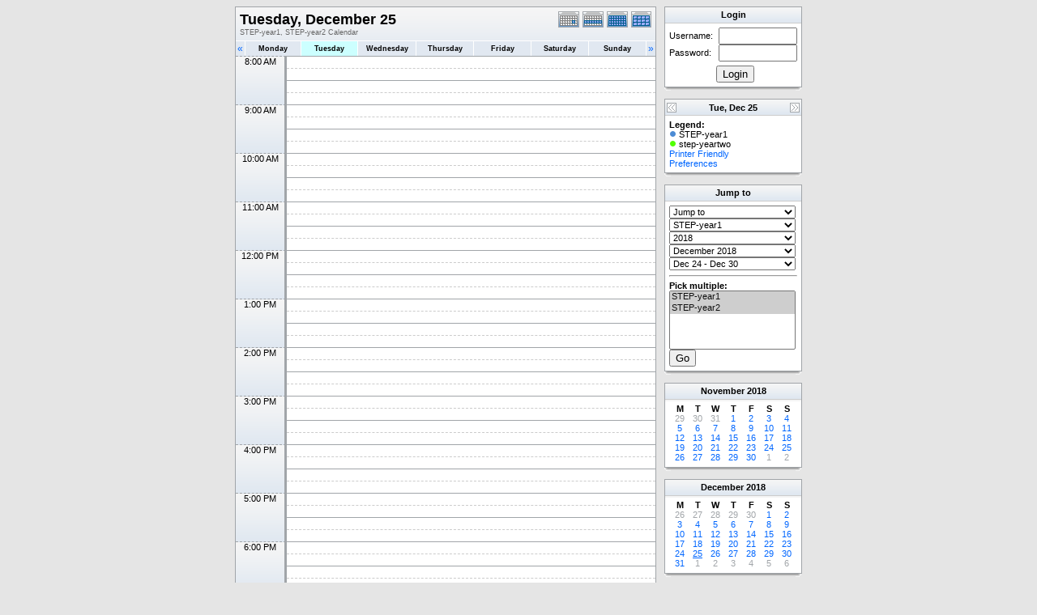

--- FILE ---
content_type: text/html; charset=UTF-8
request_url: https://portal.iis.ac.uk/step-timetable/day.php?cal=STEP-year1,STEP-year2&getdate=20181225
body_size: 43721
content:
<!DOCTYPE html PUBLIC "-//W3C//DTD XHTML 1.0 Transitional//EN"
        "http://www.w3.org/TR/xhtml1/DTD/xhtml1-transitional.dtd">
<html xmlns="http://www.w3.org/1999/xhtml">
<head>
	<meta http-equiv="content-type" content="text/html; charset=UTF-8" />
	<title>STEP-year1, STEP-year2 - Tuesday, December 25</title>
	<link rel="icon" type="image/ico" href="http://iiseducation.co.uk/loans/favicon.ico"/>
  	<link rel="stylesheet" type="text/css" href="https://portal.iis.ac.uk:443/step-timetable/templates/default/default.css" />
			
	<script language="JavaScript" type="text/javascript">
<!--
function openEventWindow(num) {
	// populate the hidden form
	var data = document.popup_data[num];
	var form = document.forms.eventPopupForm;
	form.elements.date.value = data.date;
	form.elements.time.value = data.time;
	form.elements.uid.value = data.uid;
	form.elements.cpath.value = data.cpath;
	form.elements.event_data.value = data.event_data;
	
	// open a new window
	var w = window.open('', 'Popup', 'scrollbars=yes,width=460,height=275');
	form.target = 'Popup';
	form.submit();
}

function EventData(date, time, uid, cpath, event_data) {
	this.date = date;
	this.time = time;
	this.uid = uid;
	this.cpath = cpath;
	this.event_data = event_data;
}
//-->
</script>
<script language="JavaScript" type="text/javascript">
<!--

function openTodoInfo(num) {	
	// populate the hidden form
	var data = document.todo_popup_data[num];
	var form = document.forms.todoPopupForm;

	form.elements.todo_data.value = data.todo_data;

	// open a new window
	var w = window.open('', 'Popup', 'scrollbars=yes,width=460,height=275');
	form.target = 'Popup';
	form.submit();
}
function TodoData(todo_data,todo_text) {
	this.todo_data = todo_data;
	this.todo_text = todo_text;
}

document.popup_data = new Array();
document.todo_popup_data = new Array();
//-->
</script>

</head>
<body>
<form name="eventPopupForm" id="eventPopupForm" method="post" action="includes/event.php" style="display: none;">
  <input type="hidden" name="date" id="date" value="" />
  <input type="hidden" name="time" id="time" value="" />
  <input type="hidden" name="uid" id="uid" value="" />
  <input type="hidden" name="cpath" id="cpath" value="" />
  <input type="hidden" name="event_data" id="event_data" value="" />
</form>
<form name="todoPopupForm" id="todoPopupForm" method="post" action="includes/todo.php" style="display: none;">
  <input type="hidden" name="todo_data" id="todo_data" value="" />
  <input type="hidden" name="todo_text" id="todo_text" value="" />
</form>

<center>
<table border="0" width="700" cellspacing="0" cellpadding="0">
	<tr>
		<td width="520" valign="top">
			<table width="520" border="0" cellspacing="0" cellpadding="0" class="calborder">
				<tr>
					<td align="center" valign="middle">
						<table width="100%" border="0" cellspacing="0" cellpadding="0">
							<tr valign="top">
								<td align="left" width="400" class="title"><h1>Tuesday, December 25</h1><span class="V9G">STEP-year1, STEP-year2 Calendar</span></td>
								<td align="right" width="120" class="navback">	
									<div style="padding-top: 3px;">
									<table width="120" border="0" cellpadding="0" cellspacing="0">
										<tr valign="top">
											<td><img src="templates/default/images/day_on.gif" alt="Day" title="Day" border="0" /></td>
											<td><a class="psf" href="week.php?cal=STEP-year1,STEP-year2&amp;getdate=20181225"><img src="templates/default/images/week_on.gif" alt="Week" title="Week" border="0" /></a></td>
											<td><a class="psf" href="month.php?cal=STEP-year1,STEP-year2&amp;getdate=20181225"><img src="templates/default/images/month_on.gif" alt="Month" title="Month" border="0" /></a></td>
											<td><a class="psf" href="year.php?cal=STEP-year1,STEP-year2&amp;getdate=20181225"><img src="templates/default/images/year_on.gif" alt="Year" title="Year" border="0" /></a></td>
										</tr>
									</table>
									</div>
								</td>
							</tr>
							<tr>	
								<td colspan="2">
									<table width="100%" border="0" cellspacing="0" cellpadding="2">
										<tr>
											<td align="left" valign="top" width="20" class="rowOff2" onmouseover="this.className='rowOn2'" onmouseout="this.className='rowOff2'" onclick="window.location.href='day.php?cal=STEP-year1,STEP-year2&amp;getdate=20181224'">
												<span class="V12"><a class="psf" href="day.php?cal=STEP-year1,STEP-year2&amp;getdate=20181224">&laquo;</a></span>
											</td>
											<td width="14%" align="center" class="rowOff" onmouseover="this.className='rowOn'" onmouseout="this.className='rowOff'" onclick="window.location.href='day.php?cal=STEP-year1,STEP-year2&amp;getdate=20181224'">
												<span class="V9BOLD"><a class="ps3" href="day.php?cal=STEP-year1,STEP-year2&amp;getdate=20181224">Monday</a></span>
											</td><td width="14%" align="center" class="rowToday" onmouseover="this.className='rowOn'" onmouseout="this.className='rowToday'" onclick="window.location.href='day.php?cal=STEP-year1,STEP-year2&amp;getdate=20181225'">
												<span class="V9BOLD"><a class="ps3" href="day.php?cal=STEP-year1,STEP-year2&amp;getdate=20181225">Tuesday</a></span>
											</td><td width="14%" align="center" class="rowOff" onmouseover="this.className='rowOn'" onmouseout="this.className='rowOff'" onclick="window.location.href='day.php?cal=STEP-year1,STEP-year2&amp;getdate=20181226'">
												<span class="V9BOLD"><a class="ps3" href="day.php?cal=STEP-year1,STEP-year2&amp;getdate=20181226">Wednesday</a></span>
											</td><td width="14%" align="center" class="rowOff" onmouseover="this.className='rowOn'" onmouseout="this.className='rowOff'" onclick="window.location.href='day.php?cal=STEP-year1,STEP-year2&amp;getdate=20181227'">
												<span class="V9BOLD"><a class="ps3" href="day.php?cal=STEP-year1,STEP-year2&amp;getdate=20181227">Thursday</a></span>
											</td><td width="14%" align="center" class="rowOff" onmouseover="this.className='rowOn'" onmouseout="this.className='rowOff'" onclick="window.location.href='day.php?cal=STEP-year1,STEP-year2&amp;getdate=20181228'">
												<span class="V9BOLD"><a class="ps3" href="day.php?cal=STEP-year1,STEP-year2&amp;getdate=20181228">Friday</a></span>
											</td><td width="14%" align="center" class="rowOff" onmouseover="this.className='rowOn'" onmouseout="this.className='rowOff'" onclick="window.location.href='day.php?cal=STEP-year1,STEP-year2&amp;getdate=20181229'">
												<span class="V9BOLD"><a class="ps3" href="day.php?cal=STEP-year1,STEP-year2&amp;getdate=20181229">Saturday</a></span>
											</td><td width="14%" align="center" class="rowOff" onmouseover="this.className='rowOn'" onmouseout="this.className='rowOff'" onclick="window.location.href='day.php?cal=STEP-year1,STEP-year2&amp;getdate=20181230'">
												<span class="V9BOLD"><a class="ps3" href="day.php?cal=STEP-year1,STEP-year2&amp;getdate=20181230">Sunday</a></span>
											</td>
											<td align="right" valign="top" width="20" class="rowOff" onmouseover="this.className='rowOn'" onmouseout="this.className='rowOff'" onclick="window.location.href='day.php?cal=STEP-year1,STEP-year2&amp;getdate=20181226'">
												<span class="V12"><a class="psf" href="day.php?cal=STEP-year1,STEP-year2&amp;getdate=20181226">&raquo;</a></span>
											</td>
										</tr>	
									</table>
								</td>
							</tr>      			
						</table>
					</td>
				</tr>
				<tr id="allday">
					<td>
						
					</td>
				</tr>
      			<tr>
					<td align="center" valign="top" colspan="3">
						<table width="100%" border="0" cellspacing="0" cellpadding="0">
							<tr>
<td rowspan="4" align="center" valign="top" width="60" class="timeborder">8:00 AM</td>
<td bgcolor="#a1a5a9" width="1" height="15"></td>
<td colspan="1"  class="dayborder">&nbsp;</td>
</tr>
<tr>
<td bgcolor="#a1a5a9" width="1" height="15"></td>
<td colspan="1"  class="dayborder2">&nbsp;</td>
</tr>
<tr>
<td bgcolor="#a1a5a9" width="1" height="15"></td>
<td colspan="1"  class="dayborder">&nbsp;</td>
</tr>
<tr>
<td bgcolor="#a1a5a9" width="1" height="15"></td>
<td colspan="1"  class="dayborder2">&nbsp;</td>
</tr>
<tr>
<td rowspan="4" align="center" valign="top" width="60" class="timeborder">9:00 AM</td>
<td bgcolor="#a1a5a9" width="1" height="15"></td>
<td colspan="1"  class="dayborder">&nbsp;</td>
</tr>
<tr>
<td bgcolor="#a1a5a9" width="1" height="15"></td>
<td colspan="1"  class="dayborder2">&nbsp;</td>
</tr>
<tr>
<td bgcolor="#a1a5a9" width="1" height="15"></td>
<td colspan="1"  class="dayborder">&nbsp;</td>
</tr>
<tr>
<td bgcolor="#a1a5a9" width="1" height="15"></td>
<td colspan="1"  class="dayborder2">&nbsp;</td>
</tr>
<tr>
<td rowspan="4" align="center" valign="top" width="60" class="timeborder">10:00 AM</td>
<td bgcolor="#a1a5a9" width="1" height="15"></td>
<td colspan="1"  class="dayborder">&nbsp;</td>
</tr>
<tr>
<td bgcolor="#a1a5a9" width="1" height="15"></td>
<td colspan="1"  class="dayborder2">&nbsp;</td>
</tr>
<tr>
<td bgcolor="#a1a5a9" width="1" height="15"></td>
<td colspan="1"  class="dayborder">&nbsp;</td>
</tr>
<tr>
<td bgcolor="#a1a5a9" width="1" height="15"></td>
<td colspan="1"  class="dayborder2">&nbsp;</td>
</tr>
<tr>
<td rowspan="4" align="center" valign="top" width="60" class="timeborder">11:00 AM</td>
<td bgcolor="#a1a5a9" width="1" height="15"></td>
<td colspan="1"  class="dayborder">&nbsp;</td>
</tr>
<tr>
<td bgcolor="#a1a5a9" width="1" height="15"></td>
<td colspan="1"  class="dayborder2">&nbsp;</td>
</tr>
<tr>
<td bgcolor="#a1a5a9" width="1" height="15"></td>
<td colspan="1"  class="dayborder">&nbsp;</td>
</tr>
<tr>
<td bgcolor="#a1a5a9" width="1" height="15"></td>
<td colspan="1"  class="dayborder2">&nbsp;</td>
</tr>
<tr>
<td rowspan="4" align="center" valign="top" width="60" class="timeborder">12:00 PM</td>
<td bgcolor="#a1a5a9" width="1" height="15"></td>
<td colspan="1"  class="dayborder">&nbsp;</td>
</tr>
<tr>
<td bgcolor="#a1a5a9" width="1" height="15"></td>
<td colspan="1"  class="dayborder2">&nbsp;</td>
</tr>
<tr>
<td bgcolor="#a1a5a9" width="1" height="15"></td>
<td colspan="1"  class="dayborder">&nbsp;</td>
</tr>
<tr>
<td bgcolor="#a1a5a9" width="1" height="15"></td>
<td colspan="1"  class="dayborder2">&nbsp;</td>
</tr>
<tr>
<td rowspan="4" align="center" valign="top" width="60" class="timeborder">1:00 PM</td>
<td bgcolor="#a1a5a9" width="1" height="15"></td>
<td colspan="1"  class="dayborder">&nbsp;</td>
</tr>
<tr>
<td bgcolor="#a1a5a9" width="1" height="15"></td>
<td colspan="1"  class="dayborder2">&nbsp;</td>
</tr>
<tr>
<td bgcolor="#a1a5a9" width="1" height="15"></td>
<td colspan="1"  class="dayborder">&nbsp;</td>
</tr>
<tr>
<td bgcolor="#a1a5a9" width="1" height="15"></td>
<td colspan="1"  class="dayborder2">&nbsp;</td>
</tr>
<tr>
<td rowspan="4" align="center" valign="top" width="60" class="timeborder">2:00 PM</td>
<td bgcolor="#a1a5a9" width="1" height="15"></td>
<td colspan="1"  class="dayborder">&nbsp;</td>
</tr>
<tr>
<td bgcolor="#a1a5a9" width="1" height="15"></td>
<td colspan="1"  class="dayborder2">&nbsp;</td>
</tr>
<tr>
<td bgcolor="#a1a5a9" width="1" height="15"></td>
<td colspan="1"  class="dayborder">&nbsp;</td>
</tr>
<tr>
<td bgcolor="#a1a5a9" width="1" height="15"></td>
<td colspan="1"  class="dayborder2">&nbsp;</td>
</tr>
<tr>
<td rowspan="4" align="center" valign="top" width="60" class="timeborder">3:00 PM</td>
<td bgcolor="#a1a5a9" width="1" height="15"></td>
<td colspan="1"  class="dayborder">&nbsp;</td>
</tr>
<tr>
<td bgcolor="#a1a5a9" width="1" height="15"></td>
<td colspan="1"  class="dayborder2">&nbsp;</td>
</tr>
<tr>
<td bgcolor="#a1a5a9" width="1" height="15"></td>
<td colspan="1"  class="dayborder">&nbsp;</td>
</tr>
<tr>
<td bgcolor="#a1a5a9" width="1" height="15"></td>
<td colspan="1"  class="dayborder2">&nbsp;</td>
</tr>
<tr>
<td rowspan="4" align="center" valign="top" width="60" class="timeborder">4:00 PM</td>
<td bgcolor="#a1a5a9" width="1" height="15"></td>
<td colspan="1"  class="dayborder">&nbsp;</td>
</tr>
<tr>
<td bgcolor="#a1a5a9" width="1" height="15"></td>
<td colspan="1"  class="dayborder2">&nbsp;</td>
</tr>
<tr>
<td bgcolor="#a1a5a9" width="1" height="15"></td>
<td colspan="1"  class="dayborder">&nbsp;</td>
</tr>
<tr>
<td bgcolor="#a1a5a9" width="1" height="15"></td>
<td colspan="1"  class="dayborder2">&nbsp;</td>
</tr>
<tr>
<td rowspan="4" align="center" valign="top" width="60" class="timeborder">5:00 PM</td>
<td bgcolor="#a1a5a9" width="1" height="15"></td>
<td colspan="1"  class="dayborder">&nbsp;</td>
</tr>
<tr>
<td bgcolor="#a1a5a9" width="1" height="15"></td>
<td colspan="1"  class="dayborder2">&nbsp;</td>
</tr>
<tr>
<td bgcolor="#a1a5a9" width="1" height="15"></td>
<td colspan="1"  class="dayborder">&nbsp;</td>
</tr>
<tr>
<td bgcolor="#a1a5a9" width="1" height="15"></td>
<td colspan="1"  class="dayborder2">&nbsp;</td>
</tr>
<tr>
<td rowspan="4" align="center" valign="top" width="60" class="timeborder">6:00 PM</td>
<td bgcolor="#a1a5a9" width="1" height="15"></td>
<td colspan="1"  class="dayborder">&nbsp;</td>
</tr>
<tr>
<td bgcolor="#a1a5a9" width="1" height="15"></td>
<td colspan="1"  class="dayborder2">&nbsp;</td>
</tr>
<tr>
<td bgcolor="#a1a5a9" width="1" height="15"></td>
<td colspan="1"  class="dayborder">&nbsp;</td>
</tr>
<tr>
<td bgcolor="#a1a5a9" width="1" height="15"></td>
<td colspan="1"  class="dayborder2">&nbsp;</td>
</tr>
<tr>
<td rowspan="4" align="center" valign="top" width="60" class="timeborder">7:00 PM</td>
<td bgcolor="#a1a5a9" width="1" height="15"></td>
<td colspan="1"  class="dayborder">&nbsp;</td>
</tr>
<tr>
<td bgcolor="#a1a5a9" width="1" height="15"></td>
<td colspan="1"  class="dayborder2">&nbsp;</td>
</tr>
<tr>
<td bgcolor="#a1a5a9" width="1" height="15"></td>
<td colspan="1"  class="dayborder">&nbsp;</td>
</tr>
<tr>
<td bgcolor="#a1a5a9" width="1" height="15"></td>
<td colspan="1"  class="dayborder2">&nbsp;</td>
</tr>

						</table>
					</td>
				</tr>
        	</table>
        	<table width="100%" border="0" cellpadding="0" cellspacing="0">
				<tr>
					<td class="tbll"><img src="images/spacer.gif" alt="" width="8" height="4" /></td>
					<td class="tblbot"><img src="images/spacer.gif" alt="" width="8" height="4" /></td>
					<td class="tblr"><img src="images/spacer.gif" alt="" width="8" height="4" /></td>
				</tr>
			</table>
    	</td>
		<td width="10"><img src="images/spacer.gif" width="10" height="1" alt=" " /></td>
		<td width="170" valign="top">
			<!-- switch show_user_login on -->
<form style="margin-bottom:0;" action="day.php?" method="post">
<input type="hidden" name="action" value="login" />
<table width="170" border="0" cellpadding="0" cellspacing="0" class="calborder">
	<tr>
		<td colspan="2" align="center" class="sideback"><div style="height: 17px; margin-top: 3px;" class="G10BOLD">Login</div></td>
	</tr>
	
	<tr>
		<td bgcolor="#FFFFFF" align="left" valign="middle"><div style="padding-left: 5px; padding-top: 5px;">Username:</div></td>
		<td bgcolor="#FFFFFF" align="right" valign="middle"><div style="padding-right: 5px; padding-top: 5px;"><input type="text" name="username" size="10" /></div></td>
	</tr>
	<tr>
		<td bgcolor="#FFFFFF" align="left" valign="middle"><div style="padding-left: 5px; padding-bottom: 5px;">Password:</div></td>
		<td bgcolor="#FFFFFF" align="right" valign="middle"><div style="padding-right: 5px; padding-bottom: 5px;"><input type="password" name="password" size="10" /></div></td>
	</tr>
	<tr>
		<td bgcolor="#FFFFFF" align="center" valign="middle" colspan="2"><div style="padding-left: 5px; padding-bottom: 5px;"><input type="submit" value="Login" /></div></td>
	</tr>
</table>
</form>
<table width="100%" border="0" cellpadding="0" cellspacing="0">
	<tr>
		<td class="tbll"><img src="images/spacer.gif" alt="" width="8" height="4" /></td>
		<td class="tblbot"><img src="images/spacer.gif" alt="" width="8" height="4" /></td>
		<td class="tblr"><img src="images/spacer.gif" alt="" width="8" height="4" /></td>
	</tr>
</table>
<img src="images/spacer.gif" width="1" height="10" alt=" " /><br />
<!-- switch show_user_login off -->
<table width="170" border="0" cellpadding="0" cellspacing="0" class="calborder">
	<tr>
		<td align="left" valign="top" width="24" class="sideback"><a class="psf" href="day.php?cal=STEP-year1,STEP-year2&amp;getdate=20181224"><img src="templates/default/images/left_arrows.gif" alt="{L_PREV}" width="16" height="20" border="0" align="left" /></a></td>
		<td align="center" width="112" class="sideback"><font class="G10BOLD">Tue, Dec 25</font></td>
		<td align="right" valign="top" width="24" class="sideback"><a class="psf" href="day.php?cal=STEP-year1,STEP-year2&amp;getdate=20181226"><img src="templates/default/images/right_arrows.gif" alt="{L_NEXT}" width="16" height="20" border="0" align="right" /></a></td>
	</tr>
	<tr>
		<td colspan="3" bgcolor="#FFFFFF" align="left">
			<div style="padding: 5px;">
				<b>Legend:</b><br />
				<img src="templates/default/images/monthdot_1.gif" alt="" /> STEP-year1<br /><img src="templates/default/images/monthdot_2.gif" alt="" /> step-yeartwo<br />
				<a class="psf" href="print.php?cal=STEP-year1,STEP-year2&amp;getdate=20181225&amp;printview=day">Printer Friendly</a><br />
				<!-- switch allow_preferences on -->
				<a class="psf" href="preferences.php?cal=STEP-year1,STEP-year2&amp;getdate=20181225">Preferences</a><br />
				<!-- switch allow_preferences off -->
				
				
			</div>
		</td>
	</tr>
</table>
<table width="100%" border="0" cellpadding="0" cellspacing="0">
	<tr>
		<td class="tbll"><img src="images/spacer.gif" alt="" width="8" height="4" /></td>
		<td class="tblbot"><img src="images/spacer.gif" alt="" width="8" height="4" /></td>
		<td class="tblr"><img src="images/spacer.gif" alt="" width="8" height="4" /></td>
	</tr>
</table>
<img src="images/spacer.gif" width="1" height="10" alt=" " /><br />

<table width="170" border="0" cellpadding="0" cellspacing="0" class="calborder">
	<tr>
		<td align="center" class="sideback"><div style="height: 17px; margin-top: 3px;" class="G10BOLD">Jump to</div></td>
	</tr>
	<tr>
		<td bgcolor="#FFFFFF" align="left">
			<div style="padding: 5px;">
				<form style="margin-bottom:0;" action="day.php" method="get">
					<select name="action" class="query_style" onchange="window.location=(this.options[this.selectedIndex].value);"><option value="#">Jump to</option><option value="day.php?cal=STEP-year1,STEP-year2&amp;getdate=20260120">Go to Today</option><option value="week.php?cal=STEP-year1,STEP-year2&amp;getdate=20260120">Go to This Week</option><option value="month.php?cal=STEP-year1,STEP-year2&amp;getdate=20260120">Go to This Month</option><option value="year.php?cal=STEP-year1,STEP-year2&amp;getdate=20260120">Go to This Year</option></select><br />
					<select name="action" class="query_style" onchange="window.location=(this.options[this.selectedIndex].value);"><option value="day.php?cal=STEP-year1&amp;getdate=20181225">STEP-year1 </option><option value="day.php?cal=STEP-year2&amp;getdate=20181225">STEP-year2 </option><option value="day.php?cal=all_calendars_combined971&amp;getdate=20181225">All Combined</option></select><br />
					<select name="action" class="query_style" onchange="window.location=(this.options[this.selectedIndex].value);"><option value="year.php?cal=STEP-year1,STEP-year2&amp;getdate=20171225">2017</option>
<option value="year.php?cal=STEP-year1,STEP-year2&amp;getdate=20181225" selected="selected">2018</option>
<option value="year.php?cal=STEP-year1,STEP-year2&amp;getdate=20191225">2019</option>
</select><br />
					<select name="action" class="query_style" onchange="window.location=(this.options[this.selectedIndex].value);"><option value="month.php?cal=STEP-year1,STEP-year2&amp;getdate=20180101">January 2018</option>
<option value="month.php?cal=STEP-year1,STEP-year2&amp;getdate=20180201">February 2018</option>
<option value="month.php?cal=STEP-year1,STEP-year2&amp;getdate=20180301">March 2018</option>
<option value="month.php?cal=STEP-year1,STEP-year2&amp;getdate=20180401">April 2018</option>
<option value="month.php?cal=STEP-year1,STEP-year2&amp;getdate=20180501">May 2018</option>
<option value="month.php?cal=STEP-year1,STEP-year2&amp;getdate=20180601">June 2018</option>
<option value="month.php?cal=STEP-year1,STEP-year2&amp;getdate=20180701">July 2018</option>
<option value="month.php?cal=STEP-year1,STEP-year2&amp;getdate=20180801">August 2018</option>
<option value="month.php?cal=STEP-year1,STEP-year2&amp;getdate=20180901">September 2018</option>
<option value="month.php?cal=STEP-year1,STEP-year2&amp;getdate=20181001">October 2018</option>
<option value="month.php?cal=STEP-year1,STEP-year2&amp;getdate=20181101">November 2018</option>
<option value="month.php?cal=STEP-year1,STEP-year2&amp;getdate=20181201" selected="selected">December 2018</option>
</select><br />
					<select name="action" class="query_style" onchange="window.location=(this.options[this.selectedIndex].value);"><option value="week.php?cal=STEP-year1,STEP-year2&amp;getdate=20180101">Jan 1 - Jan 7</option>
<option value="week.php?cal=STEP-year1,STEP-year2&amp;getdate=20180108">Jan 8 - Jan 14</option>
<option value="week.php?cal=STEP-year1,STEP-year2&amp;getdate=20180115">Jan 15 - Jan 21</option>
<option value="week.php?cal=STEP-year1,STEP-year2&amp;getdate=20180122">Jan 22 - Jan 28</option>
<option value="week.php?cal=STEP-year1,STEP-year2&amp;getdate=20180129">Jan 29 - Feb 4</option>
<option value="week.php?cal=STEP-year1,STEP-year2&amp;getdate=20180205">Feb 5 - Feb 11</option>
<option value="week.php?cal=STEP-year1,STEP-year2&amp;getdate=20180212">Feb 12 - Feb 18</option>
<option value="week.php?cal=STEP-year1,STEP-year2&amp;getdate=20180219">Feb 19 - Feb 25</option>
<option value="week.php?cal=STEP-year1,STEP-year2&amp;getdate=20180226">Feb 26 - Mar 4</option>
<option value="week.php?cal=STEP-year1,STEP-year2&amp;getdate=20180305">Mar 5 - Mar 11</option>
<option value="week.php?cal=STEP-year1,STEP-year2&amp;getdate=20180312">Mar 12 - Mar 18</option>
<option value="week.php?cal=STEP-year1,STEP-year2&amp;getdate=20180319">Mar 19 - Mar 25</option>
<option value="week.php?cal=STEP-year1,STEP-year2&amp;getdate=20180326">Mar 26 - Apr 1</option>
<option value="week.php?cal=STEP-year1,STEP-year2&amp;getdate=20180402">Apr 2 - Apr 8</option>
<option value="week.php?cal=STEP-year1,STEP-year2&amp;getdate=20180409">Apr 9 - Apr 15</option>
<option value="week.php?cal=STEP-year1,STEP-year2&amp;getdate=20180416">Apr 16 - Apr 22</option>
<option value="week.php?cal=STEP-year1,STEP-year2&amp;getdate=20180423">Apr 23 - Apr 29</option>
<option value="week.php?cal=STEP-year1,STEP-year2&amp;getdate=20180430">Apr 30 - May 6</option>
<option value="week.php?cal=STEP-year1,STEP-year2&amp;getdate=20180507">May 7 - May 13</option>
<option value="week.php?cal=STEP-year1,STEP-year2&amp;getdate=20180514">May 14 - May 20</option>
<option value="week.php?cal=STEP-year1,STEP-year2&amp;getdate=20180521">May 21 - May 27</option>
<option value="week.php?cal=STEP-year1,STEP-year2&amp;getdate=20180528">May 28 - Jun 3</option>
<option value="week.php?cal=STEP-year1,STEP-year2&amp;getdate=20180604">Jun 4 - Jun 10</option>
<option value="week.php?cal=STEP-year1,STEP-year2&amp;getdate=20180611">Jun 11 - Jun 17</option>
<option value="week.php?cal=STEP-year1,STEP-year2&amp;getdate=20180618">Jun 18 - Jun 24</option>
<option value="week.php?cal=STEP-year1,STEP-year2&amp;getdate=20180625">Jun 25 - Jul 1</option>
<option value="week.php?cal=STEP-year1,STEP-year2&amp;getdate=20180702">Jul 2 - Jul 8</option>
<option value="week.php?cal=STEP-year1,STEP-year2&amp;getdate=20180709">Jul 9 - Jul 15</option>
<option value="week.php?cal=STEP-year1,STEP-year2&amp;getdate=20180716">Jul 16 - Jul 22</option>
<option value="week.php?cal=STEP-year1,STEP-year2&amp;getdate=20180723">Jul 23 - Jul 29</option>
<option value="week.php?cal=STEP-year1,STEP-year2&amp;getdate=20180730">Jul 30 - Aug 5</option>
<option value="week.php?cal=STEP-year1,STEP-year2&amp;getdate=20180806">Aug 6 - Aug 12</option>
<option value="week.php?cal=STEP-year1,STEP-year2&amp;getdate=20180813">Aug 13 - Aug 19</option>
<option value="week.php?cal=STEP-year1,STEP-year2&amp;getdate=20180820">Aug 20 - Aug 26</option>
<option value="week.php?cal=STEP-year1,STEP-year2&amp;getdate=20180827">Aug 27 - Sep 2</option>
<option value="week.php?cal=STEP-year1,STEP-year2&amp;getdate=20180903">Sep 3 - Sep 9</option>
<option value="week.php?cal=STEP-year1,STEP-year2&amp;getdate=20180910">Sep 10 - Sep 16</option>
<option value="week.php?cal=STEP-year1,STEP-year2&amp;getdate=20180917">Sep 17 - Sep 23</option>
<option value="week.php?cal=STEP-year1,STEP-year2&amp;getdate=20180924">Sep 24 - Sep 30</option>
<option value="week.php?cal=STEP-year1,STEP-year2&amp;getdate=20181001">Oct 1 - Oct 7</option>
<option value="week.php?cal=STEP-year1,STEP-year2&amp;getdate=20181008">Oct 8 - Oct 14</option>
<option value="week.php?cal=STEP-year1,STEP-year2&amp;getdate=20181015">Oct 15 - Oct 21</option>
<option value="week.php?cal=STEP-year1,STEP-year2&amp;getdate=20181022">Oct 22 - Oct 28</option>
<option value="week.php?cal=STEP-year1,STEP-year2&amp;getdate=20181029">Oct 29 - Nov 4</option>
<option value="week.php?cal=STEP-year1,STEP-year2&amp;getdate=20181105">Nov 5 - Nov 11</option>
<option value="week.php?cal=STEP-year1,STEP-year2&amp;getdate=20181112">Nov 12 - Nov 18</option>
<option value="week.php?cal=STEP-year1,STEP-year2&amp;getdate=20181119">Nov 19 - Nov 25</option>
<option value="week.php?cal=STEP-year1,STEP-year2&amp;getdate=20181126">Nov 26 - Dec 2</option>
<option value="week.php?cal=STEP-year1,STEP-year2&amp;getdate=20181203">Dec 3 - Dec 9</option>
<option value="week.php?cal=STEP-year1,STEP-year2&amp;getdate=20181210">Dec 10 - Dec 16</option>
<option value="week.php?cal=STEP-year1,STEP-year2&amp;getdate=20181217">Dec 17 - Dec 23</option>
<option value="week.php?cal=STEP-year1,STEP-year2&amp;getdate=20181224" selected="selected">Dec 24 - Dec 30</option>
<option value="week.php?cal=STEP-year1,STEP-year2&amp;getdate=20181231">Dec 31 - Jan 6</option>
</select><br />
					<input type="hidden" name="cpath" value=""/>

				</form>
				
				
				<hr />
				<div class = 'G10BOLD'>Pick multiple:</div>
				<form style="margin-bottom:0;" action="day.php" method="get">
					<input type="hidden" name="cpath" value=""/>
					<input type="hidden" name="getdate" value="20181225"/>
					<select name="cal[]" class="query_style" size="5" multiple="multiple"><option value="STEP-year1" selected="selected">STEP-year1 </option>
<option value="STEP-year2" selected="selected">STEP-year2 </option>
</select><br />
					<input type="submit" value="Go"/>
				</form>
			</div>
		</td>
	</tr>
</table>
<table width="100%" border="0" cellpadding="0" cellspacing="0">
	<tr>
		<td class="tbll"><img src="images/spacer.gif" alt="" width="8" height="4" /></td>
		<td class="tblbot"><img src="images/spacer.gif" alt="" width="8" height="4" /></td>
		<td class="tblr"><img src="images/spacer.gif" alt="" width="8" height="4" /></td>
	</tr>
</table>
<img src="images/spacer.gif" width="1" height="10" alt=" " /><br />





<table width="170" border="0" cellpadding="3" cellspacing="0" class="calborder">
	<tr>
		<td align="center" class="sideback"><div style="height:16px;"><b><a class="ps3" href="month.php?cal=STEP-year1,STEP-year2&amp;getdate=20181101">November</a> <a class="ps3" href="year.php?cal=STEP-year1,STEP-year2&amp;getdate=20180101">2018</a></b></div></td>
	</tr>
	<tr>
		<td align="center">
			<table border="0" cellspacing="0" cellpadding="0">
				<tr align="center">
					<td width="22"><b>M</b></td><td width="22"><b>T</b></td><td width="22"><b>W</b></td><td width="22"><b>T</b></td><td width="22"><b>F</b></td><td width="22"><b>S</b></td><td width="22"><b>S</b></td>
				</tr>
				<tr align="center"><td>
						<a class="psf" href="day.php?cal=STEP-year1,STEP-year2&amp;getdate=20181029"><span class="G10G">29</span></a>
					</td><td>
						<a class="psf" href="day.php?cal=STEP-year1,STEP-year2&amp;getdate=20181030"><span class="G10G">30</span></a>
					</td><td>
						<a class="psf" href="day.php?cal=STEP-year1,STEP-year2&amp;getdate=20181031"><span class="G10G">31</span></a>
					</td><td>
						<a class="psf" href="day.php?cal=STEP-year1,STEP-year2&amp;getdate=20181101">1</a>
					</td><td>
						<a class="psf" href="day.php?cal=STEP-year1,STEP-year2&amp;getdate=20181102">2</a>
					</td><td>
						<a class="psf" href="day.php?cal=STEP-year1,STEP-year2&amp;getdate=20181103">3</a>
					</td><td>
						<a class="psf" href="day.php?cal=STEP-year1,STEP-year2&amp;getdate=20181104">4</a>
					</td></tr><tr align="center"><td>
						<a class="psf" href="day.php?cal=STEP-year1,STEP-year2&amp;getdate=20181105">5</a>
					</td><td>
						<a class="psf" href="day.php?cal=STEP-year1,STEP-year2&amp;getdate=20181106">6</a>
					</td><td>
						<a class="psf" href="day.php?cal=STEP-year1,STEP-year2&amp;getdate=20181107">7</a>
					</td><td>
						<a class="psf" href="day.php?cal=STEP-year1,STEP-year2&amp;getdate=20181108">8</a>
					</td><td>
						<a class="psf" href="day.php?cal=STEP-year1,STEP-year2&amp;getdate=20181109">9</a>
					</td><td>
						<a class="psf" href="day.php?cal=STEP-year1,STEP-year2&amp;getdate=20181110">10</a>
					</td><td>
						<a class="psf" href="day.php?cal=STEP-year1,STEP-year2&amp;getdate=20181111">11</a>
					</td></tr><tr align="center"><td>
						<a class="psf" href="day.php?cal=STEP-year1,STEP-year2&amp;getdate=20181112">12</a>
					</td><td>
						<a class="psf" href="day.php?cal=STEP-year1,STEP-year2&amp;getdate=20181113">13</a>
					</td><td>
						<a class="psf" href="day.php?cal=STEP-year1,STEP-year2&amp;getdate=20181114">14</a>
					</td><td>
						<a class="psf" href="day.php?cal=STEP-year1,STEP-year2&amp;getdate=20181115">15</a>
					</td><td>
						<a class="psf" href="day.php?cal=STEP-year1,STEP-year2&amp;getdate=20181116">16</a>
					</td><td>
						<a class="psf" href="day.php?cal=STEP-year1,STEP-year2&amp;getdate=20181117">17</a>
					</td><td>
						<a class="psf" href="day.php?cal=STEP-year1,STEP-year2&amp;getdate=20181118">18</a>
					</td></tr><tr align="center"><td>
						<a class="psf" href="day.php?cal=STEP-year1,STEP-year2&amp;getdate=20181119">19</a>
					</td><td>
						<a class="psf" href="day.php?cal=STEP-year1,STEP-year2&amp;getdate=20181120">20</a>
					</td><td>
						<a class="psf" href="day.php?cal=STEP-year1,STEP-year2&amp;getdate=20181121">21</a>
					</td><td>
						<a class="psf" href="day.php?cal=STEP-year1,STEP-year2&amp;getdate=20181122">22</a>
					</td><td>
						<a class="psf" href="day.php?cal=STEP-year1,STEP-year2&amp;getdate=20181123">23</a>
					</td><td>
						<a class="psf" href="day.php?cal=STEP-year1,STEP-year2&amp;getdate=20181124">24</a>
					</td><td>
						<a class="psf" href="day.php?cal=STEP-year1,STEP-year2&amp;getdate=20181125">25</a>
					</td></tr><tr align="center"><td>
						<a class="psf" href="day.php?cal=STEP-year1,STEP-year2&amp;getdate=20181126">26</a>
					</td><td>
						<a class="psf" href="day.php?cal=STEP-year1,STEP-year2&amp;getdate=20181127">27</a>
					</td><td>
						<a class="psf" href="day.php?cal=STEP-year1,STEP-year2&amp;getdate=20181128">28</a>
					</td><td>
						<a class="psf" href="day.php?cal=STEP-year1,STEP-year2&amp;getdate=20181129">29</a>
					</td><td>
						<a class="psf" href="day.php?cal=STEP-year1,STEP-year2&amp;getdate=20181130">30</a>
					</td><td>
						<a class="psf" href="day.php?cal=STEP-year1,STEP-year2&amp;getdate=20181201"><span class="G10G">1</span></a>
					</td><td>
						<a class="psf" href="day.php?cal=STEP-year1,STEP-year2&amp;getdate=20181202"><span class="G10G">2</span></a>
					</td></tr>
			</table>
			<img src="images/spacer.gif" width="1" height="3" alt=" " /><br />
		</td>
	</tr>
</table>
<table width="100%" border="0" cellpadding="0" cellspacing="0">
	<tr>
		<td class="tbll"><img src="images/spacer.gif" alt="" width="8" height="4" /></td>
		<td class="tblbot"><img src="images/spacer.gif" alt="" width="8" height="4" /></td>
		<td class="tblr"><img src="images/spacer.gif" alt="" width="8" height="4" /></td>
	</tr>
</table>
<img src="images/spacer.gif" width="1" height="10" alt=" " /><br />

<table width="170" border="0" cellpadding="3" cellspacing="0" class="calborder">
	<tr>
		<td align="center" class="sideback"><div style="height:16px;"><b><a class="ps3" href="month.php?cal=STEP-year1,STEP-year2&amp;getdate=20181201">December</a> <a class="ps3" href="year.php?cal=STEP-year1,STEP-year2&amp;getdate=20180101">2018</a></b></div></td>
	</tr>
	<tr>
		<td align="center">
			<table border="0" cellspacing="0" cellpadding="0">
				<tr align="center">
					<td width="22"><b>M</b></td><td width="22"><b>T</b></td><td width="22"><b>W</b></td><td width="22"><b>T</b></td><td width="22"><b>F</b></td><td width="22"><b>S</b></td><td width="22"><b>S</b></td>
				</tr>
				<tr align="center"><td>
						<a class="psf" href="day.php?cal=STEP-year1,STEP-year2&amp;getdate=20181126"><span class="G10G">26</span></a>
					</td><td>
						<a class="psf" href="day.php?cal=STEP-year1,STEP-year2&amp;getdate=20181127"><span class="G10G">27</span></a>
					</td><td>
						<a class="psf" href="day.php?cal=STEP-year1,STEP-year2&amp;getdate=20181128"><span class="G10G">28</span></a>
					</td><td>
						<a class="psf" href="day.php?cal=STEP-year1,STEP-year2&amp;getdate=20181129"><span class="G10G">29</span></a>
					</td><td>
						<a class="psf" href="day.php?cal=STEP-year1,STEP-year2&amp;getdate=20181130"><span class="G10G">30</span></a>
					</td><td>
						<a class="psf" href="day.php?cal=STEP-year1,STEP-year2&amp;getdate=20181201">1</a>
					</td><td>
						<a class="psf" href="day.php?cal=STEP-year1,STEP-year2&amp;getdate=20181202">2</a>
					</td></tr><tr align="center"><td>
						<a class="psf" href="day.php?cal=STEP-year1,STEP-year2&amp;getdate=20181203">3</a>
					</td><td>
						<a class="psf" href="day.php?cal=STEP-year1,STEP-year2&amp;getdate=20181204">4</a>
					</td><td>
						<a class="psf" href="day.php?cal=STEP-year1,STEP-year2&amp;getdate=20181205">5</a>
					</td><td>
						<a class="psf" href="day.php?cal=STEP-year1,STEP-year2&amp;getdate=20181206">6</a>
					</td><td>
						<a class="psf" href="day.php?cal=STEP-year1,STEP-year2&amp;getdate=20181207">7</a>
					</td><td>
						<a class="psf" href="day.php?cal=STEP-year1,STEP-year2&amp;getdate=20181208">8</a>
					</td><td>
						<a class="psf" href="day.php?cal=STEP-year1,STEP-year2&amp;getdate=20181209">9</a>
					</td></tr><tr align="center"><td>
						<a class="psf" href="day.php?cal=STEP-year1,STEP-year2&amp;getdate=20181210">10</a>
					</td><td>
						<a class="psf" href="day.php?cal=STEP-year1,STEP-year2&amp;getdate=20181211">11</a>
					</td><td>
						<a class="psf" href="day.php?cal=STEP-year1,STEP-year2&amp;getdate=20181212">12</a>
					</td><td>
						<a class="psf" href="day.php?cal=STEP-year1,STEP-year2&amp;getdate=20181213">13</a>
					</td><td>
						<a class="psf" href="day.php?cal=STEP-year1,STEP-year2&amp;getdate=20181214">14</a>
					</td><td>
						<a class="psf" href="day.php?cal=STEP-year1,STEP-year2&amp;getdate=20181215">15</a>
					</td><td>
						<a class="psf" href="day.php?cal=STEP-year1,STEP-year2&amp;getdate=20181216">16</a>
					</td></tr><tr align="center"><td>
						<a class="psf" href="day.php?cal=STEP-year1,STEP-year2&amp;getdate=20181217">17</a>
					</td><td>
						<a class="psf" href="day.php?cal=STEP-year1,STEP-year2&amp;getdate=20181218">18</a>
					</td><td>
						<a class="psf" href="day.php?cal=STEP-year1,STEP-year2&amp;getdate=20181219">19</a>
					</td><td>
						<a class="psf" href="day.php?cal=STEP-year1,STEP-year2&amp;getdate=20181220">20</a>
					</td><td>
						<a class="psf" href="day.php?cal=STEP-year1,STEP-year2&amp;getdate=20181221">21</a>
					</td><td>
						<a class="psf" href="day.php?cal=STEP-year1,STEP-year2&amp;getdate=20181222">22</a>
					</td><td>
						<a class="psf" href="day.php?cal=STEP-year1,STEP-year2&amp;getdate=20181223">23</a>
					</td></tr><tr align="center"><td>
						<a class="psf" href="day.php?cal=STEP-year1,STEP-year2&amp;getdate=20181224">24</a>
					</td><td>
						<a class="ps2" href="day.php?cal=STEP-year1,STEP-year2&amp;getdate=20181225">25</a>
					</td><td>
						<a class="psf" href="day.php?cal=STEP-year1,STEP-year2&amp;getdate=20181226">26</a>
					</td><td>
						<a class="psf" href="day.php?cal=STEP-year1,STEP-year2&amp;getdate=20181227">27</a>
					</td><td>
						<a class="psf" href="day.php?cal=STEP-year1,STEP-year2&amp;getdate=20181228">28</a>
					</td><td>
						<a class="psf" href="day.php?cal=STEP-year1,STEP-year2&amp;getdate=20181229">29</a>
					</td><td>
						<a class="psf" href="day.php?cal=STEP-year1,STEP-year2&amp;getdate=20181230">30</a>
					</td></tr><tr align="center"><td>
						<a class="psf" href="day.php?cal=STEP-year1,STEP-year2&amp;getdate=20181231">31</a>
					</td><td>
						<a class="psf" href="day.php?cal=STEP-year1,STEP-year2&amp;getdate=20190101"><span class="G10G">1</span></a>
					</td><td>
						<a class="psf" href="day.php?cal=STEP-year1,STEP-year2&amp;getdate=20190102"><span class="G10G">2</span></a>
					</td><td>
						<a class="psf" href="day.php?cal=STEP-year1,STEP-year2&amp;getdate=20190103"><span class="G10G">3</span></a>
					</td><td>
						<a class="psf" href="day.php?cal=STEP-year1,STEP-year2&amp;getdate=20190104"><span class="G10G">4</span></a>
					</td><td>
						<a class="psf" href="day.php?cal=STEP-year1,STEP-year2&amp;getdate=20190105"><span class="G10G">5</span></a>
					</td><td>
						<a class="psf" href="day.php?cal=STEP-year1,STEP-year2&amp;getdate=20190106"><span class="G10G">6</span></a>
					</td></tr>
			</table>
			<img src="images/spacer.gif" width="1" height="3" alt=" " /><br />
		</td>
	</tr>
</table>
<table width="100%" border="0" cellpadding="0" cellspacing="0">
	<tr>
		<td class="tbll"><img src="images/spacer.gif" alt="" width="8" height="4" /></td>
		<td class="tblbot"><img src="images/spacer.gif" alt="" width="8" height="4" /></td>
		<td class="tblr"><img src="images/spacer.gif" alt="" width="8" height="4" /></td>
	</tr>
</table>
<img src="images/spacer.gif" width="1" height="10" alt=" " /><br />

<table width="170" border="0" cellpadding="3" cellspacing="0" class="calborder">
	<tr>
		<td align="center" class="sideback"><div style="height:16px;"><b><a class="ps3" href="month.php?cal=STEP-year1,STEP-year2&amp;getdate=20190101">January</a> <a class="ps3" href="year.php?cal=STEP-year1,STEP-year2&amp;getdate=20190101">2019</a></b></div></td>
	</tr>
	<tr>
		<td align="center">
			<table border="0" cellspacing="0" cellpadding="0">
				<tr align="center">
					<td width="22"><b>M</b></td><td width="22"><b>T</b></td><td width="22"><b>W</b></td><td width="22"><b>T</b></td><td width="22"><b>F</b></td><td width="22"><b>S</b></td><td width="22"><b>S</b></td>
				</tr>
				<tr align="center"><td>
						<a class="psf" href="day.php?cal=STEP-year1,STEP-year2&amp;getdate=20181231"><span class="G10G">31</span></a>
					</td><td>
						<a class="psf" href="day.php?cal=STEP-year1,STEP-year2&amp;getdate=20190101">1</a>
					</td><td>
						<a class="psf" href="day.php?cal=STEP-year1,STEP-year2&amp;getdate=20190102">2</a>
					</td><td>
						<a class="psf" href="day.php?cal=STEP-year1,STEP-year2&amp;getdate=20190103">3</a>
					</td><td>
						<a class="psf" href="day.php?cal=STEP-year1,STEP-year2&amp;getdate=20190104">4</a>
					</td><td>
						<a class="psf" href="day.php?cal=STEP-year1,STEP-year2&amp;getdate=20190105">5</a>
					</td><td>
						<a class="psf" href="day.php?cal=STEP-year1,STEP-year2&amp;getdate=20190106">6</a>
					</td></tr><tr align="center"><td>
						<a class="psf" href="day.php?cal=STEP-year1,STEP-year2&amp;getdate=20190107">7</a>
					</td><td>
						<a class="psf" href="day.php?cal=STEP-year1,STEP-year2&amp;getdate=20190108">8</a>
					</td><td>
						<a class="psf" href="day.php?cal=STEP-year1,STEP-year2&amp;getdate=20190109">9</a>
					</td><td>
						<a class="psf" href="day.php?cal=STEP-year1,STEP-year2&amp;getdate=20190110">10</a>
					</td><td>
						<a class="psf" href="day.php?cal=STEP-year1,STEP-year2&amp;getdate=20190111">11</a>
					</td><td>
						<a class="psf" href="day.php?cal=STEP-year1,STEP-year2&amp;getdate=20190112">12</a>
					</td><td>
						<a class="psf" href="day.php?cal=STEP-year1,STEP-year2&amp;getdate=20190113">13</a>
					</td></tr><tr align="center"><td>
						<a class="psf" href="day.php?cal=STEP-year1,STEP-year2&amp;getdate=20190114">14</a>
					</td><td>
						<a class="psf" href="day.php?cal=STEP-year1,STEP-year2&amp;getdate=20190115">15</a>
					</td><td>
						<a class="psf" href="day.php?cal=STEP-year1,STEP-year2&amp;getdate=20190116">16</a>
					</td><td>
						<a class="psf" href="day.php?cal=STEP-year1,STEP-year2&amp;getdate=20190117">17</a>
					</td><td>
						<a class="psf" href="day.php?cal=STEP-year1,STEP-year2&amp;getdate=20190118">18</a>
					</td><td>
						<a class="psf" href="day.php?cal=STEP-year1,STEP-year2&amp;getdate=20190119">19</a>
					</td><td>
						<a class="psf" href="day.php?cal=STEP-year1,STEP-year2&amp;getdate=20190120">20</a>
					</td></tr><tr align="center"><td>
						<a class="psf" href="day.php?cal=STEP-year1,STEP-year2&amp;getdate=20190121">21</a>
					</td><td>
						<a class="psf" href="day.php?cal=STEP-year1,STEP-year2&amp;getdate=20190122">22</a>
					</td><td>
						<a class="psf" href="day.php?cal=STEP-year1,STEP-year2&amp;getdate=20190123">23</a>
					</td><td>
						<a class="psf" href="day.php?cal=STEP-year1,STEP-year2&amp;getdate=20190124">24</a>
					</td><td>
						<a class="psf" href="day.php?cal=STEP-year1,STEP-year2&amp;getdate=20190125">25</a>
					</td><td>
						<a class="psf" href="day.php?cal=STEP-year1,STEP-year2&amp;getdate=20190126">26</a>
					</td><td>
						<a class="psf" href="day.php?cal=STEP-year1,STEP-year2&amp;getdate=20190127">27</a>
					</td></tr><tr align="center"><td>
						<a class="psf" href="day.php?cal=STEP-year1,STEP-year2&amp;getdate=20190128">28</a>
					</td><td>
						<a class="psf" href="day.php?cal=STEP-year1,STEP-year2&amp;getdate=20190129">29</a>
					</td><td>
						<a class="psf" href="day.php?cal=STEP-year1,STEP-year2&amp;getdate=20190130">30</a>
					</td><td>
						<a class="psf" href="day.php?cal=STEP-year1,STEP-year2&amp;getdate=20190131">31</a>
					</td><td>
						<a class="psf" href="day.php?cal=STEP-year1,STEP-year2&amp;getdate=20190201"><span class="G10G">1</span></a>
					</td><td>
						<a class="psf" href="day.php?cal=STEP-year1,STEP-year2&amp;getdate=20190202"><span class="G10G">2</span></a>
					</td><td>
						<a class="psf" href="day.php?cal=STEP-year1,STEP-year2&amp;getdate=20190203"><span class="G10G">3</span></a>
					</td></tr>
			</table>
			<img src="images/spacer.gif" width="1" height="3" alt=" " /><br />
		</td>
	</tr>
</table>
<table width="100%" border="0" cellpadding="0" cellspacing="0">
	<tr>
		<td class="tbll"><img src="images/spacer.gif" alt="" width="8" height="4" /></td>
		<td class="tblbot"><img src="images/spacer.gif" alt="" width="8" height="4" /></td>
		<td class="tblr"><img src="images/spacer.gif" alt="" width="8" height="4" /></td>
	</tr>
</table>

		</td>
	</tr>
</table>
</center>
<center class="V9"><br />Powered by <a class="psf" href="http://phpicalendar.net/">PHP iCalendar 2.31</a><br />

<!-- switch rss_powered on -->
This site is <a class="psf" href="./rss/index.php?cal=STEP-year1,STEP-year2&amp;getdate=20181225">RSS-Enabled</a><br />
<!-- switch rss_powered off -->
<!--Page generated in 0.018 seconds.<br />
Template generated in 0.009 seconds.-->
</center>
</body>
</html>


